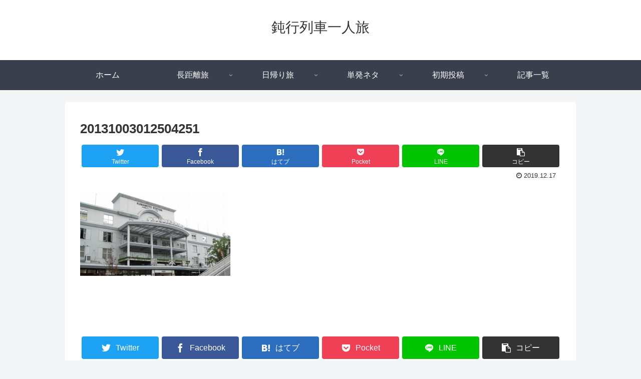

--- FILE ---
content_type: text/javascript
request_url: https://accaii.com/init
body_size: 161
content:
typeof window.accaii.init==='function'?window.accaii.init('989c4f627d7df4ea'):0;

--- FILE ---
content_type: text/javascript; charset=utf-8
request_url: https://accaii.com/choco17/script?ck1=0&xno=989c4f627d7df4ea&tz=0&scr=1280.720.24&inw=1280&dpr=1&ori=0&tch=0&geo=1&nav=Mozilla%2F5.0%20(Macintosh%3B%20Intel%20Mac%20OS%20X%2010_15_7)%20AppleWebKit%2F537.36%20(KHTML%2C%20like%20Gecko)%20Chrome%2F131.0.0.0%20Safari%2F537.36%3B%20ClaudeBot%2F1.0%3B%20%2Bclaudebot%40anthropic.com)&url=https%3A%2F%2Fdonkoressha.com%2F20131003012504251&ttl=20131003012504251%20%7C%20%E9%88%8D%E8%A1%8C%E5%88%97%E8%BB%8A%E4%B8%80%E4%BA%BA%E6%97%85&if=0&ct=0&wd=0&mile=&ref=&now=1769447679333
body_size: 191
content:
window.accaii.save('fd969664ac47464e.69425e30.6977a0fe.0.4.4.0','donkoressha.com');
window.accaii.ready(true);